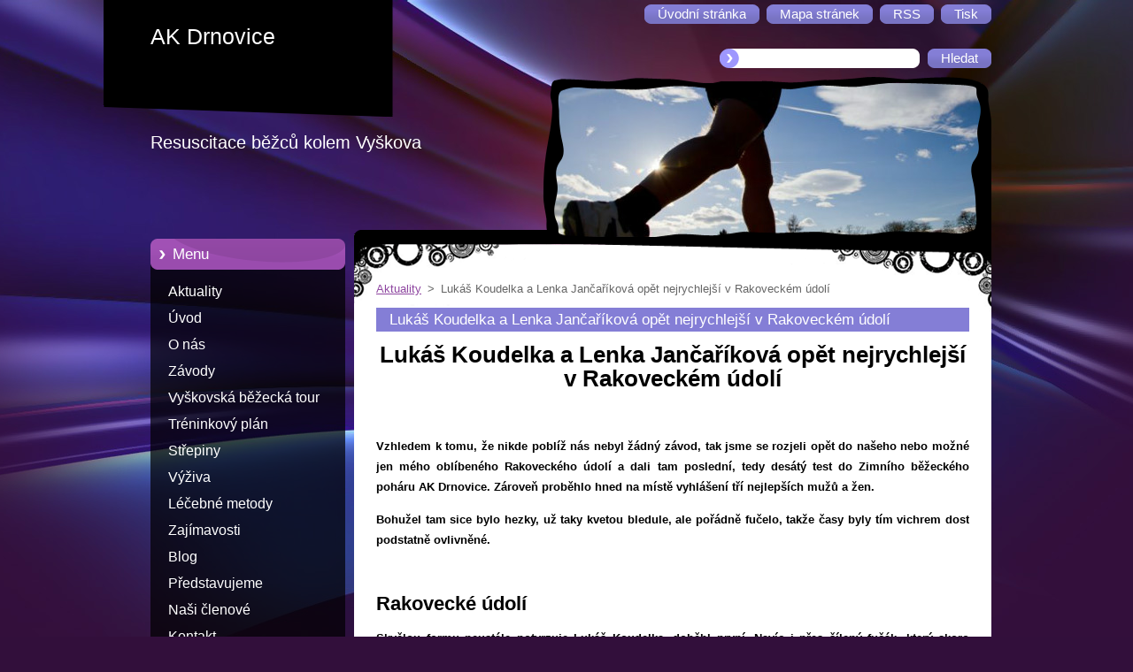

--- FILE ---
content_type: text/html; charset=UTF-8
request_url: https://www.akdrnovice.eu/products/lukas-koudelka-a-lenka-jancarikova-opet-nejrychlejsi-v-rakoveckem-udoli/
body_size: 8467
content:
<!--[if lte IE 9]><!DOCTYPE HTML PUBLIC "-//W3C//DTD HTML 4.01 Transitional//EN" "https://www.w3.org/TR/html4/loose.dtd"><![endif]-->
<!DOCTYPE html>
<!--[if IE]><html class="ie" lang="cs"><![endif]-->
<!--[if gt IE 9]><!--> 
<html lang="cs">
<!--<![endif]-->
  <head>
    <!--[if lt IE 8]><meta http-equiv="X-UA-Compatible" content="IE=EmulateIE7"><![endif]--><!--[if IE 8]><meta http-equiv="X-UA-Compatible" content="IE=EmulateIE8"><![endif]--><!--[if IE 9]><meta http-equiv="X-UA-Compatible" content="IE=EmulateIE9"><![endif]-->
    <base href="https://www.akdrnovice.eu/">
  <meta charset="utf-8">
  <meta name="description" content="">
  <meta name="keywords" content="">
  <meta name="generator" content="Webnode">
  <meta name="apple-mobile-web-app-capable" content="yes">
  <meta name="apple-mobile-web-app-status-bar-style" content="black">
  <meta name="format-detection" content="telephone=no">
    <link rel="icon" type="image/svg+xml" href="/favicon.svg" sizes="any">  <link rel="icon" type="image/svg+xml" href="/favicon16.svg" sizes="16x16">  <link rel="icon" href="/favicon.ico">  <link rel="stylesheet" href="https://www.akdrnovice.eu/wysiwyg/system.style.css">
<link rel="canonical" href="https://www.akdrnovice.eu/products/lukas-koudelka-a-lenka-jancarikova-opet-nejrychlejsi-v-rakoveckem-udoli/">
<script type="text/javascript">(function(i,s,o,g,r,a,m){i['GoogleAnalyticsObject']=r;i[r]=i[r]||function(){
			(i[r].q=i[r].q||[]).push(arguments)},i[r].l=1*new Date();a=s.createElement(o),
			m=s.getElementsByTagName(o)[0];a.async=1;a.src=g;m.parentNode.insertBefore(a,m)
			})(window,document,'script','//www.google-analytics.com/analytics.js','ga');ga('create', 'UA-797705-6', 'auto',{"name":"wnd_header"});ga('wnd_header.set', 'dimension1', 'W1');ga('wnd_header.set', 'anonymizeIp', true);ga('wnd_header.send', 'pageview');var pageTrackerAllTrackEvent=function(category,action,opt_label,opt_value){ga('send', 'event', category, action, opt_label, opt_value)};</script>
  <link rel="alternate" type="application/rss+xml" href="https://akdrnovice.eu/rss/all.xml" title="">
<!--[if lte IE 9]><style type="text/css">.cke_skin_webnode iframe {vertical-align: baseline !important;}</style><![endif]-->
    <title>Lukáš Koudelka a Lenka Jančaříková opět nejrychlejší v Rakoveckém údolí :: AK Drnovice</title>
    <meta name="robots" content="index, follow">
    <meta name="googlebot" content="index, follow">   
    <link href="https://d11bh4d8fhuq47.cloudfront.net/_system/skins/v9/50000963/css/style.css" rel="stylesheet" type="text/css" media="screen,projection,handheld,tv">
    <link href="https://d11bh4d8fhuq47.cloudfront.net/_system/skins/v9/50000963/css/print.css" rel="stylesheet" type="text/css" media="print">
    <script type="text/javascript" src="https://d11bh4d8fhuq47.cloudfront.net/_system/skins/v9/50000963/js/functions.js">
    </script> 
  
				<script type="text/javascript">
				/* <![CDATA[ */
					
					if (typeof(RS_CFG) == 'undefined') RS_CFG = new Array();
					RS_CFG['staticServers'] = new Array('https://d11bh4d8fhuq47.cloudfront.net/');
					RS_CFG['skinServers'] = new Array('https://d11bh4d8fhuq47.cloudfront.net/');
					RS_CFG['filesPath'] = 'https://www.akdrnovice.eu/_files/';
					RS_CFG['filesAWSS3Path'] = 'https://96c34d7c2f.clvaw-cdnwnd.com/c2dccae7ca47fed9919289aa82b0078a/';
					RS_CFG['lbClose'] = 'Zavřít';
					RS_CFG['skin'] = 'default';
					if (!RS_CFG['labels']) RS_CFG['labels'] = new Array();
					RS_CFG['systemName'] = 'Webnode';
						
					RS_CFG['responsiveLayout'] = 0;
					RS_CFG['mobileDevice'] = 0;
					RS_CFG['labels']['copyPasteSource'] = 'Více zde:';
					
				/* ]]> */
				</script><script type="text/javascript" src="https://d11bh4d8fhuq47.cloudfront.net/_system/client/js/compressed/frontend.package.1-3-108.js?ph=96c34d7c2f"></script><style type="text/css"></style></head>  
  <body>  
    <div id="body_bg">      
      <div id="site">      
        <div id="site_top">       
          <div id="nonFooter">
          
          
  <!-- HEADER_LINK -->             
  <div id="header_link">         
  
                   <div class="lang">               
                     <div id="languageSelect"></div>			            
                   </div>
  
      <!-- LINK -->
      <ul class="link">                             
      <li class="homepage"><a href="home/" 
      title="Přejít na úvodní stránku.">
      <span class="span-left"></span>
      <span>
      Úvodní stránka      </span>
      <span class="span-right"></span>      
      </a></li>   
      
      <li class="sitemap"><a href="/sitemap/" 
      title="Přejít na mapu stránek.">
      <span class="span-left"></span>
      <span>
      Mapa stránek      </span>
      <span class="span-right"></span>      
      </a></li> 
      
      <li class="rss"><a href="/rss/" 
      title="RSS kanály">
      <span class="span-left"></span>
      <span>
      RSS      </span>
      <span class="span-right"></span>      
      </a></li> 
      
      <li class="print"><a href="#" onclick="window.print(); return false;" 
      title="Vytisknout stránku">
      <span class="span-left"></span>
      <span>
      Tisk      </span>
      <span class="span-right"></span>      
      </a></li> 
      </ul>
      <!-- / LINK -->
  </div>
  <!-- / HEADER_LINK -->     

          
      <!-- LOGOZONE -->  
      <div id="logozone">               
        <div id="logo"><a href="home/" title="Přejít na úvodní stránku."><span id="rbcSystemIdentifierLogo">AK Drnovice</span></a></div>     
      </div>   
      <!-- / LOGOZONE -->
      
      
      
      <!-- SEARCH -->
      <div class="search_top">
        


		<form action="/search/" method="get" id="fulltextSearch">
		    <span class="search-bg">
		    <label for="fulltextSearchText" class="hidden">Vyhledávání</label>		    
      	<input type="text" id="fulltextSearchText" name="text">
      	</span>
        <span class="span-left"></span>
      	<span>
        <input class="submit" type="submit" value="Hledat">
        </span>
        <span class="span-right"></span>
		</form>

		 
      </div>
      <!-- / SEARCH -->  
      
            
          
      <!-- HEADER -->          
      <div id="header">  
        <div id="header_box">
         <p id="moto"><span id="rbcCompanySlogan" class="rbcNoStyleSpan">Resuscitace běžců kolem Vyškova </span></p>
          <div class="illustration">
                <div class="img">       
                <img src="https://96c34d7c2f.clvaw-cdnwnd.com/c2dccae7ca47fed9919289aa82b0078a/200000046-ed21dee1b8/50000000.jpg?ph=96c34d7c2f" width="485" height="174" alt="">                </div><!-- /img -->      
                      <span class="masque"><!-- masque --></span>
          </div><!-- /illustration -->
        </div><!-- /header_box -->  
      </div><!-- /header -->            
      <!-- /HEADER -->
               
             
<!-- MAIN -->
<div id="main"> 
                                         
      <!-- SIDEBAR -->
      <div id="sidebar">              
        <div id="sidebar_content"> 

          


		  <div class="box_title_menu"><h2>Menu</h2></div>

		<ul class="menu">
	<li class="first"> 
      <a href="/home/">
      Aktuality      
  </a>
  </li>
	<li> 
      <a href="/uvod/">
      Úvod      
  </a>
  </li>
	<li> 
      <a href="/o-nas/">
      O nás      
  </a>
  </li>
	<li> 
      <a href="/zavody/">
      Závody      
  </a>
  </li>
	<li> 
      <a href="/vyskovska-bezecka-tour/">
      Vyškovská běžecká tour      
  </a>
  </li>
	<li> 
      <a href="/treninkovy-plan/">
      Tréninkový plán      
  </a>
  </li>
	<li> 
      <a href="/strepiny-z-bezeckeho-zivota/">
      Střepiny       
  </a>
  </li>
	<li> 
      <a href="/vyziva/">
      Výživa      
  </a>
  </li>
	<li> 
      <a href="/lecebne-metody/">
      Léčebné metody      
  </a>
  </li>
	<li> 
      <a href="/zajimavosti/">
      Zajímavosti      
  </a>
  </li>
	<li> 
      <a href="/blog/">
      Blog      
  </a>
  </li>
	<li> 
      <a href="/predstavujeme/">
      Představujeme      
  </a>
  </li>
	<li> 
      <a href="/nasi-clenove/">
      Naši členové      
  </a>
  </li>
	<li class="last"> 
      <a href="/kontakt/">
      Kontakt      
  </a>
  </li>
</ul>


					 
                  
          

      <div class="box">
        <div class="box_title"><h2>Kontakt</h2></div>
        <div class="box_content">
          
		

      <p class="company_name"><strong>AK Drnovice</strong></p>
      
      
      <p class="address">Správce stránek<br />
</p>

	            
      
      
      <p class="phone">Steiner Tomáš<br />
<br />
</p>

	
      
	
	    <p class="email"><a href="&#109;&#97;&#105;&#108;&#116;&#111;:&#97;&#107;&#100;&#114;&#110;&#111;&#118;&#105;&#99;&#101;&#64;&#115;&#101;&#122;&#110;&#97;&#109;&#46;&#99;&#122;"><span id="rbcContactEmail">&#97;&#107;&#100;&#114;&#110;&#111;&#118;&#105;&#99;&#101;&#64;&#115;&#101;&#122;&#110;&#97;&#109;&#46;&#99;&#122;</span></a></p>

	           

		
                      
        </div>
      </div> 

					          
          
          
								
			<div class="box">
        <div class="box_content">

		<p style="text-align: center;"><a href="http://www.vyroba-dresu.cz/" target="_blank"><img alt="" height="101" src="https://96c34d7c2f.cbaul-cdnwnd.com/c2dccae7ca47fed9919289aa82b0078a/200007231-59fe15af7b/dresy.png" style="margin: 0px;" width="195"></a></p>

                       
        </div>
      </div>
      
      <div class="cleaner"><!-- / --></div>

		
								
			<div class="box">
        <div class="box_content">

		<p style="text-align: center;"><a href="http://www.sportcentral.cz/" style="text-align: center;" target="_blank"><img alt="" src="https://96c34d7c2f.cbaul-cdnwnd.com/c2dccae7ca47fed9919289aa82b0078a/200018376-9a6c09b66a/SportCentral-logo-rbw.png" style="width: 190px; height: 80px;"></a></p>

                       
        </div>
      </div>
      
      <div class="cleaner"><!-- / --></div>

		
								
			<div class="box">
        <div class="box_content">

		<p style="text-align: center;"><a href="http://nejenkoreni.cz/"><span style="display: none;">&nbsp;</span><img alt="" src="https://96c34d7c2f.cbaul-cdnwnd.com/c2dccae7ca47fed9919289aa82b0078a/200022148-c19ddc2979/Lgo bílé pozadí.jpg" style="width: 182px; height: 56px;"><span style="display: none;">&nbsp;</span></a></p>
<p style="text-align: center;"><span style="color:#ffffe0;"><span style="display: none;">&nbsp;<img alt="" height="197" src="https://96c34d7c2f.cbaul-cdnwnd.com/c2dccae7ca47fed9919289aa82b0078a/200001513-a7439a83bc/Bez názvuv.jpg" width="534"></span></span></p>

                       
        </div>
      </div>
      
      <div class="cleaner"><!-- / --></div>

		        
            
    
        </div>            
      </div>
      <!-- /SIDEBAR -->
            
              
              
                            
     <div id="mainContent_top">                   
       <div id="mainContent">

          <!-- NAVIGATOR -->
          <div id="pageNavigator" class="rbcContentBlock">        <div class="navigator">                       <a class="navFirstPage" href="/home/">Aktuality</a>      <span><span> &gt; </span></span>          <span id="navCurrentPage">Lukáš Koudelka a Lenka Jančaříková opět nejrychlejší v Rakoveckém údolí</span>               </div>              <div class="cleaner"><!-- / --></div>        </div>          <!-- /NAVIGATOR -->       
              
          <!-- CONTENT -->
          <div id="content">
                
                  
				

		
	
			<div class="box">
        <div class="box_title"><h1>Lukáš Koudelka a Lenka Jančaříková opět nejrychlejší v Rakoveckém údolí</h1></div>
        <div class="box_content">

          <div class="productDetail">
                  
            
                  
            <div class="cleaner"><!-- / --></div>
                 
            <div class="text"><p style="text-align: center;"><span style="font-size:26px;"><span style="color:#000000;"><strong>Lukáš Koudelka a Lenka Jančaříková opět nejrychlejší v&nbsp;Rakoveckém údolí</strong></span></span></p>
<p style="text-align: center;">&nbsp;</p>
<p><span style="color:#000000;"><strong>Vzhledem k&nbsp;tomu, že nikde poblíž nás nebyl žádný závod, tak jsme se rozjeli opět do našeho nebo možné jen mého oblíbeného Rakoveckého údolí a dali tam poslední, tedy desátý test do Zimního běžeckého poháru AK Drnovice. Zároveň proběhlo hned na místě vyhlášení tří nejlepších mužů a žen.</strong></span></p>
<p><span style="color:#000000;"><strong>Bohužel tam sice bylo hezky, už taky kvetou bledule, ale pořádně fučelo, takže časy byly tím vichrem dost podstatně ovlivněné.</strong></span></p>
<p>&nbsp;</p>
<p><span style="font-size:22px;"><span style="color:#000000;"><strong>Rakovecké údolí</strong></span></span></p>
<p><span style="color:#000000;"><strong>Skvělou formu neustále potvrzuje Lukáš Koudelka, doběhl první. Navíc i přes šílený fučák, který skoro zastavoval, zaběhl velmi slušný čas na této trati. </strong></span></p>
<p style="text-align: center;"><span style="color:#000000;"><strong><img alt="" height="400" src="https://96c34d7c2f.cbaul-cdnwnd.com/c2dccae7ca47fed9919289aa82b0078a/200029054-07c9507c97/DSCN6228.JPG" width="300"></strong></span></p>
<p><span style="color:#000000;"><strong>Druhé místo obsadil Petr Jančařík. Též podal velmi dobrý výkon na podmínky, které v&nbsp;Rakoveckém údolí panovaly.</strong></span></p>
<p style="text-align: center;"><span style="color:#000000;"><strong><img alt="" height="400" src="https://96c34d7c2f.cbaul-cdnwnd.com/c2dccae7ca47fed9919289aa82b0078a/200029055-d6857d6859/DSCN6249.JPG" width="300"></strong></span></p>
<p><span style="color:#000000;"><strong>Třetí skončil Petr Hrabovský, který dělal na trati sparingpartnera Lence Hrabovské a Anežce Langhammerové.</strong></span></p>
<p style="text-align: center;"><span style="color:#000000;"><strong><img alt="" height="400" src="https://96c34d7c2f.cbaul-cdnwnd.com/c2dccae7ca47fed9919289aa82b0078a/200029056-a6cc6a6cc8/DSCN6257.JPG" width="300"></strong></span></p>
<p><span style="color:#000000;"><strong>Čtvrtý doběhl Jiří Bubeník mladší. A právě tohle umístění mu nakonec vyneslo celkové třetí místo v&nbsp;Zimním běžeckém poháru.</strong></span></p>
<p style="text-align: center;"><span style="color:#000000;"><strong><img alt="" height="400" src="https://96c34d7c2f.cbaul-cdnwnd.com/c2dccae7ca47fed9919289aa82b0078a/200029057-2e0282e02a/DSCN6271.JPG" width="300"></strong></span></p>
<p><span style="color:#000000;"><strong>&nbsp;A pátý muž v&nbsp;pořadí se jako obvykle objevil za cílovou čárou nezdolný Pepa Kunc. </strong></span></p>
<p style="text-align: center;"><span style="color:#000000;"><strong><img alt="" height="263" src="https://96c34d7c2f.cbaul-cdnwnd.com/c2dccae7ca47fed9919289aa82b0078a/200029058-5313453136/DSCN6224.JPG" width="350"></strong></span></p>
<p><span style="color:#000000;"><strong>Přišel nás také povzbudit Jiří Bubeník starší.</strong></span></p>
<p style="text-align: center;"><span style="color:#000000;"><strong><img alt="" height="400" src="https://96c34d7c2f.cbaul-cdnwnd.com/c2dccae7ca47fed9919289aa82b0078a/200029059-25ea025ea3/DSCN6327.JPG" width="300"></strong></span></p>
<p><span style="color:#000000;"><strong>Lenka Jančaříková opět zvítězila. Co dodat. Běžela famózně. Vichr nevichr, zaběhla líp jako naposledy a celkově skončila druhá jen za Lukášem Koudelkou.</strong></span></p>
<p style="text-align: center;"><span style="color:#000000;"><strong><img alt="" height="400" src="https://96c34d7c2f.cbaul-cdnwnd.com/c2dccae7ca47fed9919289aa82b0078a/200029060-6a5726a574/DSCN6251.JPG" width="300"></strong></span></p>
<p><span style="color:#000000;"><strong>Druhá doběhla Anežka Langhammerová. Běžela spolu s&nbsp;Lenkou Hrabovskou a Petrem Hrabovským celou trať až do cíle ve slušném tempu.</strong></span></p>
<p style="text-align: center;"><span style="color:#000000;"><strong><img alt="" height="400" src="https://96c34d7c2f.cbaul-cdnwnd.com/c2dccae7ca47fed9919289aa82b0078a/200029061-f2eb9f2ebb/DSCN6321.JPG" width="300"></strong></span></p>
<p><span style="color:#000000;"><strong>Tím pádem též druhá se v&nbsp;cíli objevila Lenka Hrabovská. Pak že to nepůjde.</strong></span></p>
<p style="text-align: center;"><span style="color:#000000;"><strong><img alt="" height="400" src="https://96c34d7c2f.cbaul-cdnwnd.com/c2dccae7ca47fed9919289aa82b0078a/200029062-d2c65d2c67/DSCN6342.JPG" width="300"></strong></span></p>
<p><span style="color:#000000;"><strong>Čtvrté místo vybojovala Silvie Divišová. Přijela mezi nás poprvé a je vidět, že bude na jaro řádně připravená.</strong></span></p>
<p style="text-align: center;"><span style="color:#000000;"><strong><img alt="" height="400" src="https://96c34d7c2f.cbaul-cdnwnd.com/c2dccae7ca47fed9919289aa82b0078a/200029063-674b9674bb/DSCN6296.JPG" width="300"></strong></span></p>
<p><span style="color:#000000;"><strong>Páté místo obsadila Marie Hynštová. V&nbsp;klidu si celý test odběhla sama a tentokrát vcelku slušně.</strong></span></p>
<p style="text-align: center;"><img alt="" height="400" src="https://96c34d7c2f.cbaul-cdnwnd.com/c2dccae7ca47fed9919289aa82b0078a/200029067-5be375be38/DSCN6299.jpg" width="300"></p>
<p><span style="color:#000000;"><strong>Šestá pak do cíle doběhla Ema Divišová. Na ni to bylo dlouhé, ale poprala se s&nbsp;tím se ctí. Bude časem hodně dobrá. </strong></span></p>
<p style="text-align: center;"><span style="color:#000000;"><strong><img alt="" height="400" src="https://96c34d7c2f.cbaul-cdnwnd.com/c2dccae7ca47fed9919289aa82b0078a/200029064-a94c8a94c9/DSCN6302.jpg" width="300"></strong></span></p>
<p><span style="color:#000000;"><strong>A sedmá pak skončila Martina Kuncová, ta Pepu doprovázela na trati a s&nbsp;časem si žádné problémy nedělala. A proč taky, jsou důležitější věci v&nbsp;životě.</strong></span></p>
<p style="text-align: center;"><span style="color:#000000;"><strong><img alt="" height="400" src="https://96c34d7c2f.cbaul-cdnwnd.com/c2dccae7ca47fed9919289aa82b0078a/200029065-8785487856/DSCN6359.JPG" width="300"></strong></span></p>
<p>&nbsp;</p>
<p><span style="font-size:22px;"><span style="color:#000000;"><strong>Zimní běžecký pohár AK Drnovice:</strong></span></span></p>
<p><span style="color:#000000;"><strong>Muži: 1 – Lukáš Koudelka</strong></span></p>
<p><span style="color:#000000;"><strong>&nbsp;&nbsp;&nbsp;&nbsp;&nbsp;&nbsp;&nbsp;&nbsp;&nbsp;&nbsp; 2 – Josef Kunc</strong></span></p>
<p><span style="color:#000000;"><strong>&nbsp;&nbsp;&nbsp;&nbsp;&nbsp;&nbsp;&nbsp;&nbsp;&nbsp;&nbsp; 3 – Jiří Bubeník</strong></span></p>
<p style="text-align: center;"><span style="color:#000000;"><strong><img alt="" height="263" src="https://96c34d7c2f.cbaul-cdnwnd.com/c2dccae7ca47fed9919289aa82b0078a/200029068-c91aac91ad/DSCN6371.jpg" width="350"></strong></span></p>
<p><span style="color:#000000;"><strong>Ženy: 1 – Marie Hynštová</strong></span></p>
<p><span style="color:#000000;"><strong>&nbsp;&nbsp;&nbsp;&nbsp;&nbsp;&nbsp;&nbsp;&nbsp;&nbsp;&nbsp; 2 – Anežka Langhammerová</strong></span></p>
<p><span style="color:#000000;"><strong>&nbsp;&nbsp;&nbsp;&nbsp;&nbsp;&nbsp;&nbsp;&nbsp;&nbsp;&nbsp; 3 – Lenka Hrabovská</strong></span></p>
<p style="text-align: center;"><span style="color:#000000;"><strong><img alt="" height="263" src="https://96c34d7c2f.cbaul-cdnwnd.com/c2dccae7ca47fed9919289aa82b0078a/200029069-508995089b/DSCN6368.jpg" width="350"></strong></span></p>
<p>&nbsp;</p>
<p><span style="color:#000000;"><strong>Výsledky testu:</strong></span><strong><span style="color:#800080;">&nbsp;</span><a href="https://96c34d7c2f.cbaul-cdnwnd.com/c2dccae7ca47fed9919289aa82b0078a/200029066-f1464f1466/4.%20B%C4%9Bh%20Rakoveck%C3%BDm%20%C3%BAdol%C3%ADm.xlsx"><span style="color:#800080;">4. Běh Rakoveckým údolím.xlsx (13201)</span></a></strong></p>
<p>&nbsp;</p>
<p><span style="color:#000000;"><strong>Konečné pořadí Zimního poháru AK Drnovice:&nbsp;</strong></span><strong><a href="https://96c34d7c2f.cbaul-cdnwnd.com/c2dccae7ca47fed9919289aa82b0078a/200029070-1e4d11e4d3/Zimn%C3%AD%20b%C4%9B%C5%BEeck%C3%BD%20poh%C3%A1r%20AK%20Drnovice%20po%2010.z%C3%A1vod%C4%9B.xls"><span style="color:#800080;">Zimní běžecký pohár AK Drnovice po 10.závodě.xls (82432)</span></a></strong></p>
<p>&nbsp;</p>
<p><span style="color:#000000;"><strong>Foto:&nbsp;</strong></span><strong><a href="https://zdeneksmutny.rajce.idnes.cz/4._Beh_Rakoveckym_udolim_-_19._2._2022/"><span style="color:#800080;">zdeneksmutny.rajce.idnes.cz/4._Beh_Rakoveckym_udolim_-_19._2._2022/</span></a></strong></p>
<p>&nbsp;</p>
<p><span style="color:#000000;"><strong>Myslím si, že naše testy měly smysl a ti, kdo jejich většinu absolvovali, mají formu jako bič. Je to vidět i na závodech.</strong></span></p>
<p><span style="color:#000000;"><strong>Je možné, že ještě nějaký test, když nebudou poblíž nějaké závody nebo jen předražené akce, připravíme, ale už jen jako sólo test bez započítávání do nějakého dalšího případného běžeckého poháru. Opět o tom budu informovat tradičně všechny, co na testy jezdí, emailem a pro ostatní to pak na našich stránkách.</strong></span></p>
<p>&nbsp;</p>
<p><span style="color:#000000;"><strong>Zdeněk Smutný</strong></span></p>
</div>
                
            <div class="cleaner"><!-- / --></div>
      
      			
      					 
      			<div class="cleaner"><!-- / --></div>
      					 
      			<div class="rbcBookmarks"><div id="rbcBookmarks200009147"></div></div>
		<script type="text/javascript">
			/* <![CDATA[ */
			Event.observe(window, 'load', function(){
				var bookmarks = '<div style=\"float:left;\"><div style=\"float:left;\"><iframe src=\"//www.facebook.com/plugins/like.php?href=https://www.akdrnovice.eu/products/lukas-koudelka-a-lenka-jancarikova-opet-nejrychlejsi-v-rakoveckem-udoli/&amp;send=false&amp;layout=button_count&amp;width=155&amp;show_faces=false&amp;action=like&amp;colorscheme=light&amp;font&amp;height=21&amp;appId=397846014145828&amp;locale=cs_CZ\" scrolling=\"no\" frameborder=\"0\" style=\"border:none; overflow:hidden; width:155px; height:21px; position:relative; top:1px;\" allowtransparency=\"true\"></iframe></div><div style=\"float:left;\"><a href=\"https://twitter.com/share\" class=\"twitter-share-button\" data-count=\"horizontal\" data-via=\"webnode\" data-lang=\"en\">Tweet</a></div><script type=\"text/javascript\">(function() {var po = document.createElement(\'script\'); po.type = \'text/javascript\'; po.async = true;po.src = \'//platform.twitter.com/widgets.js\';var s = document.getElementsByTagName(\'script\')[0]; s.parentNode.insertBefore(po, s);})();'+'<'+'/scr'+'ipt></div> <div class=\"addthis_toolbox addthis_default_style\" style=\"float:left;\"><a class=\"addthis_counter addthis_pill_style\"></a></div> <script type=\"text/javascript\">(function() {var po = document.createElement(\'script\'); po.type = \'text/javascript\'; po.async = true;po.src = \'https://s7.addthis.com/js/250/addthis_widget.js#pubid=webnode\';var s = document.getElementsByTagName(\'script\')[0]; s.parentNode.insertBefore(po, s);})();'+'<'+'/scr'+'ipt><div style=\"clear:both;\"></div>';
				$('rbcBookmarks200009147').innerHTML = bookmarks;
				bookmarks.evalScripts();
			});
			/* ]]> */
		</script>
		
      					 
      			<div class="cleaner"><!-- / --></div>
      					  
      			
                  
          </div>
                       
        </div>
      </div>

		
		
		  <div class="cleaner"><!-- / --></div>

		                
          </div>
          <!-- /CONTENT -->
                
       </div><!-- /mainContent -->
     </div><!-- /mainContent_top -->
                                   
</div>
<!-- /MAIN -->

    
 
    
        
</div><!-- /nonFooter -->
 
 
        <!-- FOOTER -->
        <div id="footer">
           <div id="footerRight">
                <p>
                  <span class="sitemap">
                  <a href="/sitemap/" 
                  title="Přejít na mapu stránek.">
                  Mapa stránek</a></span>
                  <span class="print">
                  <a href="#" onclick="window.print(); return false;" 
                  title="Vytisknout stránku">
                  Tisk</a></span>    
                  <span class="rss"><a href="/rss/" 
                  title="RSS kanály">
                  RSS</a></span>
                </p>
          </div>  
          <div id="footerLeft">
                  <p class="footerText"><span id="rbcFooterText" class="rbcNoStyleSpan">© 2013 Všechna práva vyhrazena.</span></p>
                  <p class="signature"><span class="rbcSignatureText">Vytvořeno službou <a href="https://www.webnode.cz?utm_source=brand&amp;utm_medium=footer&amp;utm_campaign=premium" rel="nofollow" >Webnode</a></span></p>
          </div>                
      </div>
      <!-- FOOTER --> 
              

          
  </div><!-- /site_top -->
 </div><!-- /site -->    
</div><!-- /body_bg -->
  
  
    <script type="text/javascript">
		/* <![CDATA[ */

			RubicusFrontendIns.addObserver
			({

				onContentChange: function ()
        {
          RubicusFrontendIns.faqInit('faq', 'answerBlock');
        },

				onStartSlideshow: function()
				{
					$('slideshowControl').innerHTML	= '<span>Pozastavit prezentaci<'+'/span>';
					$('slideshowControl').title			= 'Pozastavit automatické procházení obrázků';
					$('slideshowControl').onclick		= RubicusFrontendIns.stopSlideshow.bind(RubicusFrontendIns);
				},

				onStopSlideshow: function()
				{
					$('slideshowControl').innerHTML	= '<span>Spustit prezentaci<'+'/span>';
					$('slideshowControl').title			= 'Spustit automatické procházení obrázků';
					$('slideshowControl').onclick		= RubicusFrontendIns.startSlideshow.bind(RubicusFrontendIns);
				},

				onShowImage: function()
				{
					if (RubicusFrontendIns.isSlideshowMode())
					{
						$('slideshowControl').innerHTML	= '<span>Pozastavit prezentaci<'+'/span>';
						$('slideshowControl').title			= 'Pozastavit automatické procházení obrázků';
						$('slideshowControl').onclick		= RubicusFrontendIns.stopSlideshow.bind(RubicusFrontendIns);
					}
				}

			 });

			  RubicusFrontendIns.faqInit('faq', 'answerBlock');

			  RubicusFrontendIns.addFileToPreload('https://d11bh4d8fhuq47.cloudfront.net/_system/skins/v9/50000963/img/loading.gif');
;
			  
  		/* ]]> */
  	 </script>
  
  <div id="rbcFooterHtml"></div><script type="text/javascript">var keenTrackerCmsTrackEvent=function(id){if(typeof _jsTracker=="undefined" || !_jsTracker){return false;};try{var name=_keenEvents[id];var keenEvent={user:{u:_keenData.u,p:_keenData.p,lc:_keenData.lc,t:_keenData.t},action:{identifier:id,name:name,category:'cms',platform:'WND1',version:'2.1.157'},browser:{url:location.href,ua:navigator.userAgent,referer_url:document.referrer,resolution:screen.width+'x'+screen.height,ip:'3.141.18.42'}};_jsTracker.jsonpSubmit('PROD',keenEvent,function(err,res){});}catch(err){console.log(err)};};</script></body>
</html>
